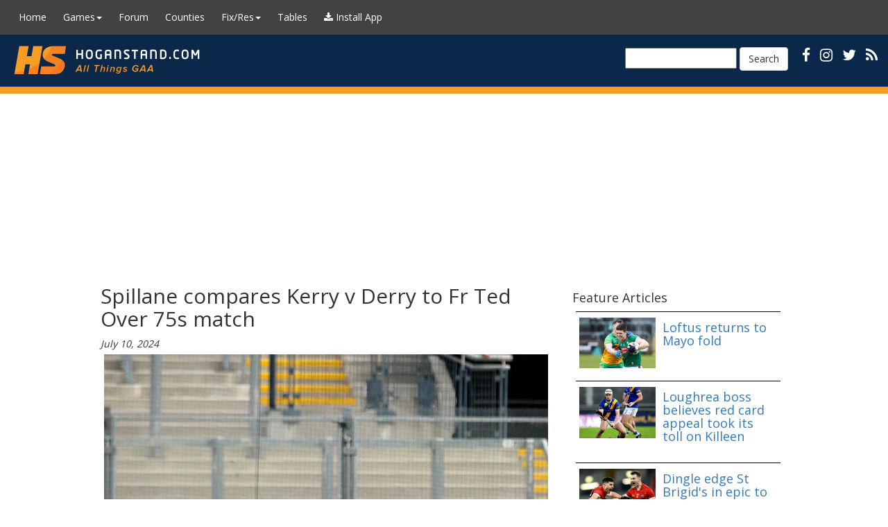

--- FILE ---
content_type: application/javascript; charset=utf-8
request_url: https://fundingchoicesmessages.google.com/f/AGSKWxX7Xcw2SGP3VNjpmNa33vuVk4aGE-Uedyvm42sopXnwp-0mM2V2FcgDQO6oS17V0VcG3N8sCORud1lfTBZko0R6qu4fg2HYgx238clpKbZNFmZuY3z_Rp9CtKbjBfoqtlc9TUCexvy5UTeV0xRjzHWWBB89xb5rVamU_Dt9IfrhpUbbz_0MMTGWD1z9/_/graphics/ad__ads/horiz//ad8./ad_master__ad.png?
body_size: -1292
content:
window['adf8c7f6-af50-4dc7-b285-271205e9f158'] = true;

--- FILE ---
content_type: application/javascript; charset=utf-8
request_url: https://fundingchoicesmessages.google.com/f/AGSKWxVdSv9nSFDGSUNohf_MuAJjbwMSh_9Hjluq0TBGYmNiJGQrEM1x5_W_cbJUi7ahlDa1BI3md7gNqw6taE-3JAR6P2MJ0vk4_0k4C22yI7FG3P11YO9trSNBjb-P2mp59p96nFYjuqvTJ7J7AyGN5BOGCQaMebJ_rCsHmVtSr24_WZQdH92rOHBi4tyh/_/ad_serv./tit-ads./yesbaby./afcsearchads./MPUAdHelper.
body_size: -1289
content:
window['7b723821-3b28-4692-b201-1daf9da9120c'] = true;